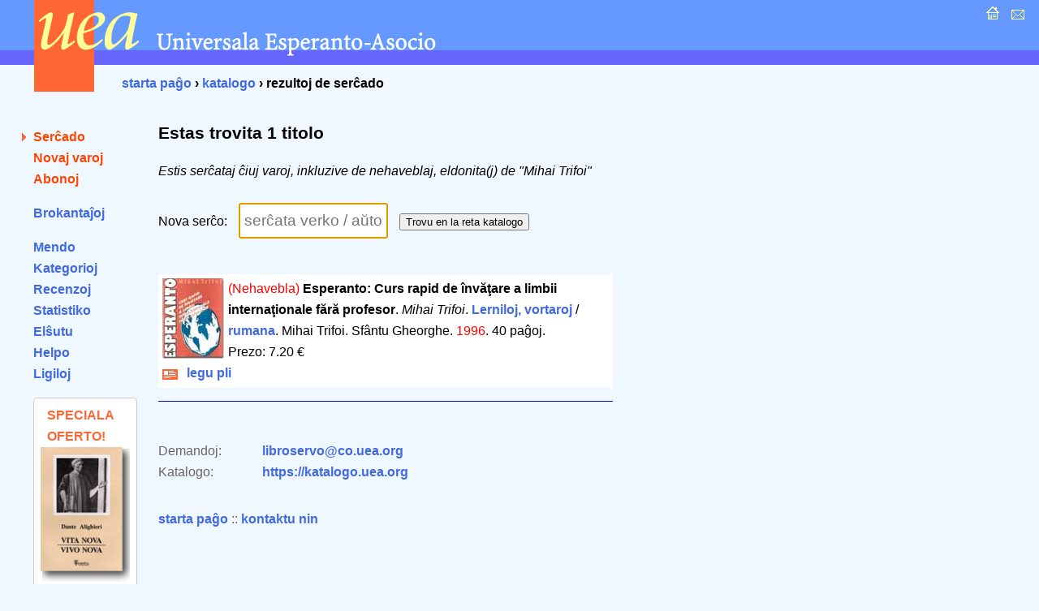

--- FILE ---
content_type: text/html; charset=UTF-8
request_url: https://katalogo.uea.org/index.php?trovu=jes&eldonisto=Mihai+Trifoi
body_size: 2349
content:
<?xml version="1.0" encoding="UTF-8"?><!DOCTYPE html PUBLIC "-//W3C//DTD XHTML 1.0 Strict//EN" "http://www.w3.org/TR/xhtml1/DTD/xhtml1-strict.dtd">
<html xmlns="http://www.w3.org/1999/xhtml" xml:lang="eo" lang="eo">
<head>
<title>UEA.ORG: Katalogo </title>
<meta http-equiv="content-type" content="text/html; charset=UTF-8" />
<meta name="author" content="Dirk Bindmann, Andrej Grigorjevskij" />
<meta name="robots" content="follow" />
<meta content="text/css" />
<link rel="stylesheet" type="text/css" media="all" href="dat/enhavo.css" />
 <style type="text/css">
<!--

hr {
 border: none;
  background-color: #0000FF;
  color: #0000FF;
  height: 1px;
}
#tab1 {
	text-align: right;
    font-weight: bold;
    background-color: #6666FF;
    padding: 5px;
    color: #FFFFFF;

}
#tab {
	background-color: #FFFFFF;
    text-align: left;
    padding: 5px;

}
ul.brokspaco>li {
margin-bottom:10px;
}
-->
</style>
<link rel="alternate" type="application/rss+xml" href="https://katalogo.uea.org/laste.xml" title="Laste aperis en katalogo.uea.org" />

</head>
<body onLoad="document.plia.retrovo.focus()">
<div id="teknika_averto"><em>Via retumilo malbone traktas stilfoliojn. Tial vi ne povas vidi la &#285;ustan aspekton de tiu &#265;i pa&#285;o.</em></div>
<div id="kapnavigiloj"><a title="starta pa&#285;o" href="https://uea.org"><img src="dat/hejmo.gif" width="22" height="22" alt="enirpagho" /></a>
  
  <a title="kontaktu nin" href="https://uea.org/asocio/kontaktoj"><img src="dat/letero.gif" width="22" height="22" alt="kontakto" /></a></div>
<div id="kapo">
  <h6><img src="dat/uea.gif" width="540" height="113" alt="Universala Esperanto-Asocio" /></h6>
</div>

<div id="hierarkio"> <a href="https://uea.org">starta pa&#285;o</a>
&#8250; <a href='https://katalogo.uea.org'>katalogo</a> &#8250; rezultoj de ser&#265;ado</div>
<div id="menuo">
   <ul  id="chefligoj">
 <li class="marko"><a href='/index.php'>Ser&#265;ado</a></li>
<li><a href='/index.php?st=novaj'>Novaj varoj</a></li>
<li><a href='/index.php?st=abonoj'>Abonoj</a></li>
</ul><ul class='brokspaco'><li><a href='/index.php?st=brokantaj'>Brokantaĵoj</a></li>
</ul>
<ul><li><a href='/index.php?vidu=jes'>Mendo</a></li>
<li><a href='/index.php?st=kat'>Kategorioj</a></li>
<li><a href='/index.php?st=recenzoj'>Recenzoj</a></li>
<li><a href='/index.php?st=list'>Statistiko</a></li>
<li><a href='/index.php?st=elshuto'>El&#349;utu</a> </li>
<li><a href='/index.php?kiel=helpo'>Helpo</a></li>
<li><a href='/index.php?kiel=ligiloj'>Ligiloj</a></li>
</ul>
 
<style type="text/css">
<!--
.col {
	color: #FF6633;
	font-weight: bold;
    font-size: 125%;
	padding-left:8px;
}
#col2 {
		font-size: 85%;

}
#col1 {
	border-radius: 5px;
	border: 1px solid #ccc;
	background-color: #fff;
	padding: 8px;
	width: 110px;
	font-size:80%;
}
-->
</style> <ul><div id='col1'><div class='col'>SPECIALA OFERTO!</div><a href='https://katalogo.uea.org?inf=7150'><img src='https://katalogo.uea.org/bildoj/7150.jpg' style='width:110px;'></a><div>Sen du longtempaj deĵorantoj en la CO, por UEA komenciĝas <div style='font-size:170%'><a href='https://katalogo.uea.org?inf=7150'>Vivo nova</a></div> Tiuokaze dum la tuta januaro ni ofertas, kun sesona rabato,
libron kun tiu titolo.
</div></ul>  </ul>
</div>
<div id="enhavo">
   <div id="chefteksto">
<div id='paghotitolo'><h3>Estas trovita 1 titolo</h3><p size='-2'><em>Estis ser&#265;ataj &#265;iuj varoj, inkluzive de nehaveblaj, eldonita(j) de &quot;Mihai Trifoi&quot;</em></p></div>
<form action='/index.php' method='get' name='plia'>
Nova ser&#265;o:
<input type='text' name='retrovo' id='retrovo' value='' size='20' maxlength='50' style='width:170px;height:30px;font-size:120%;padding:5px;margin:10px' placeholder='serĉata verko / aŭtoro' >
<input type="submit" name="trovu" value="Trovu en la reta katalogo" /><br /><br /> </form><p style='background-color:#FFFFFF;padding:5px'><img src="etaj/5159.jpg" height=100 border="1" align="left" style="margin-right:5px"><font color='#FF0000'>(Nehavebla)</font>  <strong>Esperanto: Curs rapid de învăţare a limbii internaţionale fără profesor</strong>. <em>Mihai Trifoi</em>. <a href='/index.php?kateg=lvi'>Lerniloj, vortaroj</a> / <font color='#0000FF'><a href='/index.php?subkat=rumana&trovu=jes'>rumana</a></font>. Mihai Trifoi. Sfântu Gheorghe. <font color='#FF0000'>1996</font>. <nobr>40 pa&#285;oj</nobr>. <nobr>Prezo: 7.20 &euro;</nobr> <br clear='all'><a href='/index.php?inf=5159'>
<img src='dat/detaloj.gif' width='22' height='18' align='absmiddle'>&nbsp;
legu pli</a>  &nbsp;  </form>
</p><hr />    <div id="paghopiedo">
    <dl>
      <dt>Demandoj: </dt>
      <dd><a href="mailto:libroservo@co.uea.org">libroservo@co.uea.org</a></dd>

      <dt>Katalogo:</dt>
      <dd><a href="https://katalogo.uea.org/">https://katalogo.uea.org</a></dd>
    </dl>
    <div id="piednavigiloj"><a href="https://uea.org">starta pa&#285;o</a> :: <a href="https://uea.org/asocio/kontaktoj">kontaktu nin</a></div>
  </div>
</div>
</body></html>
